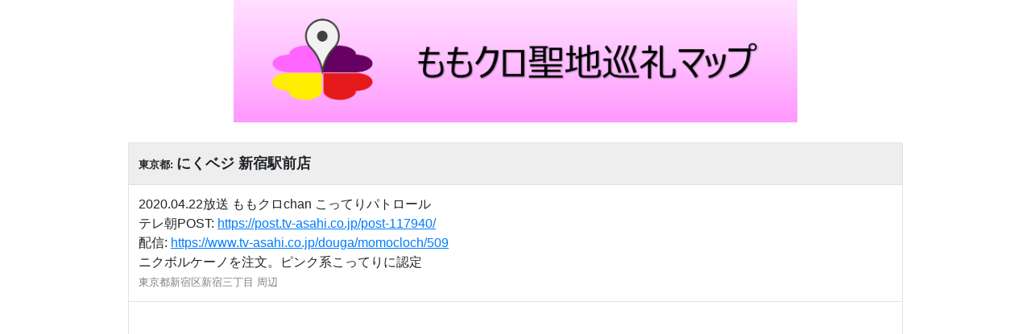

--- FILE ---
content_type: text/html; charset=utf-8
request_url: https://momoclomap.com/single/?id=3153
body_size: 2913
content:

<!DOCTYPE html>
<html lang="ja">
  <head>
    <meta charset="utf-8">
    <meta http-equiv="X-UA-Compatible" content="IE=edge">
    <meta name="viewport" content="width=device-width, initial-scale=1.0">
    <meta content="「ももクロ聖地巡礼マップ」のウェブサイトです。ももクロちゃんのライブ会場、ロケ地、行った店の情報を持ち寄り共有するサイト。地域別聖地マップ、聖地検索、コメント、画像投稿機能" name="description">
    <link rel="shortcut icon" type="image/png" href="/statics/images/icon_100px.png">

    <meta name="twitter:card" content="summary"/>
    <meta name="twitter:site" content="@MomocloMap"/>
    <meta name="twitter:creator" content="@MomocloMap"/>
    <meta property="og:title" content="にくベジ 新宿駅前店 | ももクロ聖地巡礼マップ"/>
    <meta property="og:image" content="/statics/images/icon.png"/>
    
    <meta id="meta_url" property="og:url"/>
    <meta property="og:description" content="ももクロ聖地 | 2020.04.22放送 ももクロchan こってりパトロール
テレ朝POST: https://post.tv-asahi.co.jp/post-117940/
配信: https://www.tv-asahi.co.jp/douga/momocloch/509
ニクボルケーノを注文。ピンク系こってりに認定
"/>


    <title>にくベジ 新宿駅前店 | ももクロ聖地巡礼マップ</title>

    <link rel="stylesheet" href="https://d78bsy7isj67n.cloudfront.net/bootstrap.min.css">
    <script src="https://d78bsy7isj67n.cloudfront.net/jquery-3.4.1.min.js"></script>
    <script src="https://d78bsy7isj67n.cloudfront.net/popper.min.js"></script>
    <script src="https://d78bsy7isj67n.cloudfront.net/bootstrap.min.js"></script>
    <link href="/statics/lib/fontawesome/css/all.css" rel="stylesheet">

    <!-- Google tag (gtag.js) -->
    <script async src="https://www.googletagmanager.com/gtag/js?id=G-6YXVSZBL4H"></script>
    <script>
      window.dataLayer = window.dataLayer || [];
      function gtag(){dataLayer.push(arguments);}
      gtag('js', new Date());

      gtag('config', 'G-6YXVSZBL4H');
    </script>

    <script src="/statics/js/base.js?ver=200419"></script>
    <link rel="stylesheet" href="/statics/css/base.css?ver=211127">

    
  <script src="/statics/js/single.js"></script>
  <link rel="stylesheet" href="/statics/css/single.css?ver=200419">

  </head>

  <body>

    <header>
      <div class="head-wrap">
        <a href="/">
          <img src="/statics/images/header.png">
        </a>
        <!-- <div class="comment">ヘッダー画像募集中...　</div> -->
      </div>
    </header>

    <div id="main-contents-wrap">
      


<table class="table table-bordered">
  <tr bgcolor="eeeeee">
    <th colspan="2">
      <font size="2">東京都: </font>
      <font size="4">
        にくベジ 新宿駅前店
      <font>
    </th>
  </tr>
  <tr>
    <td style="word-break: break-all;" colspan="2">
      <div class="detail-text-link">2020.04.22放送 ももクロchan こってりパトロール<br>テレ朝POST: https://post.tv-asahi.co.jp/post-117940/<br>配信: https://www.tv-asahi.co.jp/douga/momocloch/509<br>ニクボルケーノを注文。ピンク系こってりに認定<br></div>
      <font size="2" color="gray">東京都新宿区新宿三丁目 周辺</font>
    </td>
  </tr>
  <tr>
    <td colspan="2" style="padding: 0">
      <script async src="https://platform.twitter.com/widgets.js" charset="utf-8"></script>
      <div class="gmap-div">
        <iframe src="https://maps.google.co.jp/maps?output=embed&ll=35.691226,139.701805&amp;q=にくベジ 新宿駅前店&z=16"
          width="90%" height="auto" frameborder="0" allowfullscreen></iframe>
      </div>
      <font size="1.5" color="gray">ピンがうまく表示されない場合 </font>
      <a href="https://www.google.com/maps/d/embed?hl=ja&mid=1FnmWcqECSlkA2VZaahaJ7tbZ_gpgXyuv&amp;ll=35.691226,139.701805&amp;z=17&ll=35.691226,139.701805&amp;q=にくベジ 新宿駅前店&z=16" target="_blank">
        <font size="2">こちら</font>
      </a>
      <font size="1.5" color="gray">(聖地マップで表示)</font>
    </td>
  </tr>
  <tr align="center">
    <td style="width:50%">
      
    </td>
    <td style="width:50%">
      <a href="https://maps.google.co.jp/maps?ll=35.691226,139.701805&amp;q=にくベジ 新宿駅前店" target="_blank">google mapで見る</a>
    </td>
  </tr>
</table>

<div class="container-fluid border">
  <div class="row alert-secondary" align="center">
    <div class="col">
      <h6 class="p-1"><b>ツイート</b></h6>
    </div>
  </div>
  <div class="row align-items-center p-2">
    <div class="col-auto no-pad">
      <img src="/statics/images/Twitter_Social_Icon_Circle_Color.png" width="40px" height="40px">
    </div>
    <div class="col no-pad">
      <textarea id="tweet-text" style="font-size:8pt; resize: none;" rows="3" class="form-control inputs">
「にくベジ 新宿駅前店」に行きました！ | ももクロ聖地巡礼マップ
#MomocloMap</textarea>
    </div>
    <div class="col-auto no-pad">
      <button id="tweet-copy-btn" class="btn btn-sm btn-primary">本文<br>コピー</button>
    </div>
  </div>
  <div class="row" align="center">
    <div class="col">
      <a id="tweet-btn" href="https://twitter.com/share?ref_src=twsrc%5Etfw" class="twitter-share-button" data-size="large" data-show-count="false">
        Tweet
      <script>
        let tweetBtn = document.getElementById('tweet-btn');
        tweetBtn.setAttribute("data-text", document.getElementById('tweet-text').innerHTML);
      </script>
      </a><script async src="https://platform.twitter.com/widgets.js" charset="utf-8"></script>
    </div>
  </div>
  <div id="alert_box"></div>
</div>

<div class="p-2"></div>

<div class="container-fluid border">
  <form method="post" action="" enctype="multipart/form-data">
    <input type="hidden" name="csrfmiddlewaretoken" value="B77AuteLZDsPUItUUp3TLYCfX79OyNg0SezP9P970SKuSYzkT83tlOnOhEw8Yjov">
    <input type="hidden" name="place_seq" value="3153">
    <div class="row alert-secondary" align="center">
      <div class="col">
        <h6 class="p-1"><b>掲示板 | にくベジ 新宿駅前店</b></h6>
      </div>
    </div>
    <div class="row p-1" align="center">
      <div class="col-auto">
        名前 <span style="font-size:8pt;" class="badge badge-info">任意</span>
      </div>
      <div class="col no-pad">
        <input class="form-control inputs" type="text" name="name">
      </div>
    </div>
    <div class="row p-1" align="center">
      <div class="col-auto">
        本文<br><span style="font-size:8pt;" class="badge badge-danger">必須</span>
      </div>
      <div class="col no-pad">
        <textarea id="post-subject" rows="6" class="form-control inputs" style="font-size:10pt;" name="subject" placeholder="サイン情報、訪問した感想等 自由に記入してください。"></textarea>
      </div>
    </div>
    
    <div class="input-group">
      <label class="input-group-btn">
          <span class="btn btn-primary btn-sm">
              <input class='post-image' type="file" name="image1" accept="image/*" style="display:none">画像を選択
          </span>
      </label>
      <div id='image1'> 未選択</div>
    </div>
    
    <div class="input-group">
      <label class="input-group-btn">
          <span class="btn btn-primary btn-sm">
              <input class='post-image' type="file" name="image2" accept="image/*" style="display:none">画像を選択
          </span>
      </label>
      <div id='image2'> 未選択</div>
    </div>
    
    <div class="input-group">
      <label class="input-group-btn">
          <span class="btn btn-primary btn-sm">
              <input class='post-image' type="file" name="image3" accept="image/*" style="display:none">画像を選択
          </span>
      </label>
      <div id='image3'> 未選択</div>
    </div>
    
    <div class="input-group">
      <label class="input-group-btn">
          <span class="btn btn-primary btn-sm">
              <input class='post-image' type="file" name="image4" accept="image/*" style="display:none">画像を選択
          </span>
      </label>
      <div id='image4'> 未選択</div>
    </div>
    
    <div class="row p-2">
      <div class="col no-pad">
        <span class="small text-muted">管理人チェック後に反映されます。</span>
      </div>
      <div class="col-auto no-pad">
        <button type="submit" class="btn btn-info" onClick="return validate();">スパムがひどいので投稿停止中</button>
      </div>
    </div>
  </form>
  <div class="row" align="center">
  </div>
  
</div>



<script>
  var meta = document.getElementById('meta_url');
  meta.setAttribute('content', window.location);
</script>

    </div>

    <footer>
      <div align="center">
        <a href="/single/?id=1321&random=1">
          <button type="button" class="btn random">
            ランダム聖地 <i class="fas fa-random" aria-hidden="true"></i>
          </button>
        </a>
      </div>
    </footer>

  <body>
</html>
